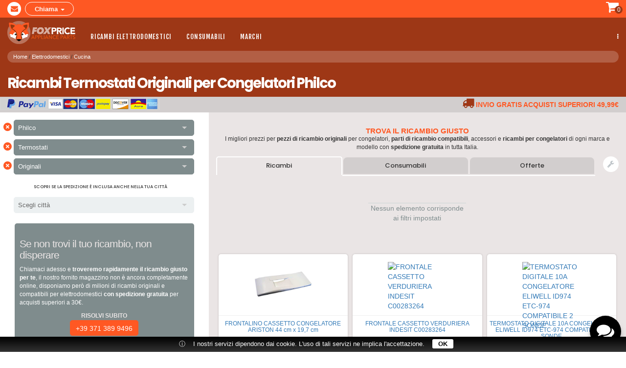

--- FILE ---
content_type: text/html; charset=UTF-8
request_url: https://foxprice.parts/icatalog/Congelatori/Philco/Termostati/Originali/f000/typology.html
body_size: 8895
content:
<!DOCTYPE html>
<html dir="ltr" lang="it">
<head>
<meta charset="utf-8">
<meta name="robots" content="index, follow">
<meta name="viewport" content="width=device-width, initial-scale=1">
<meta name="generator" content="IPORT Copyright (C) 2001-2017 NWBOX S.a.s.">
<script>
(function(w){var e={},f='readyState',g='currentScript',c=w.document,i=/inte|comp/,l='EventListener',h='add'+l,q='remove'+l,m=0,
n=function(b,a){if(!m&&i.test(c[f])&&(m=1))for(a in e)o(a)},r=function(b){var a=b.target,d=a.src;if(e[d]&&i.test(c[f])){o(d)}},
p=function(b,a){var d=g in c?c[g]:c.getElementById(g);if(d&&d.src||a){a||(a=d.src);e[a]||(e[a]=[]);e[a].push({y:b})}},x='load',
o=function(b,a){for(var s=0,d=e[b].length;d>s;++s)setTimeout(e[b][s].y,1);delete e[b]};if(i.test(c[f]))n({type:p,status:c[f]});
else{c[h]('DOMContentLoaded',j,1);w[h](x,j,0)}c[h](x,r,1);function j(b){n(b);this[q](b.type,j)}w.navigator.ready=p})(this);
</script>
<meta name="viewport" content="width=device-width initial-scale=1"><title>Ricambi  Termostati Originali per Congelatori Philco, vendita online pezzi e parti di ricambio  | FoxPrice</title>
<link type="image/png" rel="icon" href="/favicon.png">
<link type="image/png" rel="shortcut icon" href="/favicon.png">
<style type="text/css">html,body{margin:0;padding:0}.container,.container-fluid{margin-right:auto;margin-left:auto;padding-right:8px;padding-left:8px}html,body,body*{-webkit-box-sizing:border-box;-moz-box-sizing:border-box;box-sizing:border-box}@media(min-width:768px){.container{width:752px}}@media(min-width:1024px){.container{width:1008px}}@media(min-width:1280px){.container{width:1264px}}.row{margin-right:0;margin-left:0}.col-lg-1,.col-lg-10,.col-lg-11,.col-lg-12,.col-lg-2,.col-lg-3,.col-lg-4,.col-lg-5,.col-lg-6,.col-lg-7,.col-lg-8,.col-lg-9,.col-md-1,.col-md-10,.col-md-11,.col-md-12,.col-md-2,.col-md-3,.col-md-4,.col-md-5,.col-md-6,.col-md-7,.col-md-8,.col-md-9,.col-sm-1,.col-sm-10,.col-sm-11,.col-sm-12,.col-sm-2,.col-sm-3,.col-sm-4,.col-sm-5,.col-sm-6,.col-sm-7,.col-sm-8,.col-sm-9,.col-xs-1,.col-xs-10,.col-xs-11,.col-xs-12,.col-xs-2,.col-xs-3,.col-xs-4,.col-xs-5,.col-xs-6,.col-xs-7,.col-xs-8,.col-xs-9{position:relative;min-height:1px;padding-right:8px;padding-left:8px}.col-xs-1,.col-xs-10,.col-xs-11,.col-xs-12,.col-xs-2,.col-xs-3,.col-xs-4,.col-xs-5,.col-xs-6,.col-xs-7,.col-xs-8,.col-xs-9{float:left}.col-xs-12{width:100%}.col-xs-11{width:91.66%}.col-xs-10{width:83.33%}.col-xs-9{width:75%}.col-xs-8{width:66.66%}.col-xs-7{width:58.33%}.col-xs-6{width:50%}.col-xs-5{width:41.66%}.col-xs-4{width:33.33%}.col-xs-3{width:25%}.col-xs-2{width:16.66%}.col-xs-1{width:8.33%}@media(min-width:768px){.col-sm-1,.col-sm-10,.col-sm-11,.col-sm-12,.col-sm-2,.col-sm-3,.col-sm-4,.col-sm-5,.col-sm-6,.col-sm-7,.col-sm-8,.col-sm-9{float:left}.col-sm-12{width:100%}.col-sm-11{width:91.66%}.col-sm-10{width:83.33%}.col-sm-9{width:75%}.col-sm-8{width:66.66%}.col-sm-7{width:58.33%}.col-sm-6{width:50%}.col-sm-5{width:41.66%}.col-sm-4{width:33.33%}.col-sm-3{width:25%}.col-sm-2{width:16.66%}.col-sm-1{width:8.33%}}@media(min-width:992px){.col-md-1,.col-md-10,.col-md-11,.col-md-12,.col-md-2,.col-md-3,.col-md-4,.col-md-5,.col-md-6,.col-md-7,.col-md-8,.col-md-9{float:left}.col-md-12{width:100%}.col-md-11{width:91.66%}.col-md-10{width:83.33%}.col-md-9{width:75%}.col-md-8{width:66.66%}.col-md-7{width:58.33%}.col-md-6{width:50%}.col-md-5{width:41.66%}.col-md-4{width:33.33%}.col-md-3{width:25%}.col-md-2{width:16.66%}.col-md-1{width:8.33%}}@media(min-width:1200px){.col-lg-1,.col-lg-10,.col-lg-11,.col-lg-12,.col-lg-2,.col-lg-3,.col-lg-4,.col-lg-5,.col-lg-6,.col-lg-7,.col-lg-8,.col-lg-9{float:left}.col-lg-12{width:100%}.col-lg-11{width:91.66%}.col-lg-10{width:83.33%}.col-lg-9{width:75%}.col-lg-8{width:66.66%}.col-lg-7{width:58.33%}.col-lg-6{width:50%}.col-lg-5{width:41.66%}.col-lg-4{width:33.33%}.col-lg-3{width:25%}.col-lg-2{width:16.66%}.col-lg-1{width:8.33%}}</style>
<link type="text/css" rel="stylesheet" href="/style/typology.css">
<link type="text/css" rel="stylesheet" href="https://fonts.googleapis.com/css?family=Poppins:400,300,500,600,700&display=swap">
<link type="text/css" rel="stylesheet" href="https://fonts.googleapis.com/css?family=Fjalla+One&display=swap">
<link type="text/css" rel="stylesheet" href="/scripts/library/lib.css">
<script type="text/javascript" async="" src="/sitedata.js"></script>
<script type="text/javascript" async="" src="/site/typology.js"></script>
<script type="text/javascript" async="" src="/page/typology.js"></script>
<script type="text/javascript" async="" src="/scripts/library/lib.js"></script>
<script type="text/javascript" async="" src="/scripts/iport-guest-20170423034727.js"></script>
</head>

<body><div id="div179" class="main">
<div id="div184" class="row0">
<div class="container-fluid">
	<div class="row">
		<div class="col-xs-10 col-sm-6">
			<div class="text-left">
				<div class="topicons">
					<a class="topicon" href="mailto:foxprice2016@gmail.com" title="Inviaci una mail"><i class="fa fa-envelope"></i></a> <a class="topicon1" data-toggle="collapse" href="#collapseExample">Chiama <span class="caret"></span></a>
				</div>
			</div>
		</div>

		<div class="col-xs-2 col-sm-6">
			<div class="text-right">
				<a data-placement="bottom" data-toggle="tooltip" href="/scmanage.html"><i class="fa fa-shopping-cart fa-2x"></i></a>

				<div class="cart-counter" id="cart-counter">
					<span class="cart-lines">0</span>
				</div>
			</div>
		</div>
	</div>
</div>

<div class="collapse" id="collapseExample">
	<div class="text-center">
		<a class="numtel" href="tel:+39087243556" title="Telefono"><i class="fa fa-phone"></i> +39 087 243 556</a> <b>Orari:</b> Luned&igrave; - Venerd&igrave; 9:00 - 12:00 Sabato chiuso
	</div>
</div>
</div>
<div id="div180" class="navigator"><div id="div190">
<nav class="navbar navbar-default yamm">
	<div class="navbar-header">
		<button class="navbar-toggle" data-target="#navbar-collapse-1" data-toggle="collapse" type="button">
			<span class="sr-only">Toggle navigation</span> <span class="icon-bar"></span> <span class="icon-bar"></span> <span class="icon-bar"></span>
		</button>
	</div>
	<a class="navbar-brand" href="/"><img alt="FoxPrice" height="47" src="/logo.png" width="140"></a>

	<div class="collapse navbar-collapse" id="navbar-collapse-1">
		<ul class="nav navbar-nav navbar-left">
			<li class="dropdown">
<a class="dropdown-toggle" data-toggle="dropdown" href="#">Ricambi Elettrodomestici </a>

				<ul class="dropdown-menu">
					<li>
						<div class="yamm-content">
							<div class="row">
								<div class="col-sm-6">
									<div class="menublock">
										<h3>Ricambi Grandi elettrodomestici</h3>

										<ul>
											<li class="col-xs-6"><a href="/icatalog/Asciugatrici/8000/typology.html">Asciugatrici</a></li>
											<li class="col-xs-6"><a href="/icatalog/Lavasciuga/8000/typology.html">Lavasciuga</a></li>
											<li class="col-xs-6"><a href="/icatalog/Lavatrici/8000/typology.html">Lavatrici</a></li>
											<li class="col-xs-6"><a href="/icatalog/Lavastoviglie/8000/typology.html">Lavastoviglie</a></li>
											<li class="col-xs-6"><a href="/icatalog/Frigoriferi/8000/typology.html">Frigoriferi</a></li>
											<li class="col-xs-6"><a href="/icatalog/Congelatori/8000/typology.html">Congelatori</a></li>
											<li class="col-xs-6"><a href="/icatalog/Forni/8000/typology.html">Forni</a></li>
											<li class="col-xs-6"><a href="/icatalog/Microonde/8000/typology.html">Microonde</a></li>
											<li class="col-xs-6"><a href="/icatalog/Piani%20cottura/8000/typology.html">Piani cottura</a></li>
											<li class="col-xs-6"><a href="/icatalog/Cappe/8000/typology.html">Cappe</a></li>
											<li class="col-xs-6"><a href="/icatalog/Cucine%20a%20gas/8000/typology.html">Cucine a Gas</a></li>
											<li class="col-xs-6"><a href="/icatalog/Climatizzatori%20fissi/8000/typology.html">Climatizzatori fissi</a></li>
											<li class="col-xs-6"><a href="/icatalog/Climatizzatori%20portatili/8000/typology.html">Climatizzatori portatili</a></li>
											<li class="col-xs-6"><a href="/icatalog/Stufe%20a%20gas/8000/typology.html">Stufe a gas</a></li>
										</ul>

										<p class="minilink"><strong>I pi&ugrave; richiesti :</strong> <a class="aminilink" href="/icatalog/871/product.html" style="color:#000!important;font-family: 'Poppins', sans-serif!important;font-size:10px!important;">Rotelle cestello lavastoviglie Rex</a> , <a class="aminilink" href="/icatalog/1120/product.html" style="color:#000!important;font-family: 'Poppins', sans-serif!important;font-size:10px!important;">Motore cappa aspirante</a> , <a class="aminilink" href="/icatalog/1759/product.html" style="color:#000!important;font-family: 'Poppins', sans-serif!important;font-size:10px!important;">Guarnizioni forno Ariston</a></p>
									</div>
								</div>

								<div class="col-sm-6">
									<div>
										<h3>Ricambi Piccoli elettrodomestici</h3>

										<div class="row">
											<div class="col-md-6">
												<div class="menublock1">
													<h4><a href="/icatalog/20010/category.html" title="Ricambi elettrodomestici cucina">Cucina</a></h4>
												</div>
											</div>

											<div class="col-md-6">
												<div class="menublock1">
													<h4><a href="/icatalog/20011/category.html" title="Ricambi elettrodomestici lavanderia">Lavanderia</a></h4>
												</div>
											</div>

											<div class="col-md-6">
												<div class="menublock1">
													<h4><a href="/icatalog/20012/category.html" title="Ricambi elettrodomestici Pulizia">Pulizia</a></h4>
												</div>
											</div>

											<div class="col-md-6">
												<div class="menublock1">
													<h4><a href="/icatalog/20013/category.html" title="Ricambi elettrodomestici clima">Clima</a></h4>
												</div>
											</div>

											<div class="col-md-6">
												<div class="menublock1">
													<h4><a href="/icatalog/20014/category.html" title="Ricambi elettrodomestici bellezza">Bellezza</a></h4>
												</div>
											</div>

											<div class="col-md-6">
												<div class="menublock1">
													<h4><a href="/icatalog/20015/category.html" title="Ricambi elettrodomestici cucina">Salute</a></h4>
												</div>
											</div>

											<p class="minilink"><strong>I pi&ugrave; richiesti :</strong> Caldaie macchine caff&egrave; Saeco, <a class="aminilink" href="/icatalog/1029/product.html" style="color:#000!important;font-family: 'Poppins', sans-serif!important;font-size:10px!important;">Spazzole aspirapolvere</a> , Ricariche Gasatori Sodastream</p>
										</div>
									</div>
								</div>
							</div>
						</div>
					</li>
				</ul>
			</li>
			<li class="dropdown">
<a class="dropdown-toggle" data-toggle="dropdown" href="#">Consumabili</a>
				<ul class="dropdown-menu">
					<li>
						<div class="yamm-content">
							<div class="row">
								<div class="col-xs-6 col-sm-4">
									<div class="menublock">
										<h4>Sacchetti Aspirapolveri</h4>

										<ul>
											<li><a href="/icatalog/Scope%20elettriche/Vorwerk%20Folletto/Sacchetti/e000/typology1.html" title="Vendita sacchetti Folletto">Sacchetti Folletto</a></li>
											<li><a href="/icatalog/Aspirapolveri%20a%20carrello/Hoover/Sacchetti/e000/typology1.html" title="Vendita sacchetti Hoover">Sacchetti Hoover</a></li>
											<li><a href="/icatalog/Aspirapolveri%20a%20carrello/Miele/Sacchetti/e000/typology1.html" title="Vendita sacchetti Miele">Sacchetti Miele</a></li>
										</ul>
									</div>
								</div>

								<div class="col-xs-6 col-sm-4">
									<div class="menublock">
										<h4>Capsule Caff&egrave;</h4>

										<ul>
											<li><a href="/icatalog/Macchine%20da%20caff%C3%A8%20a%20capsule%20e%20cialde/Nespresso/Capsule%20caff%C3%A8/e000/typology1.html" title="Vendita Capsule Nespresso">Capsule Nespresso</a></li>
											<li><a href="/icatalog/Macchine%20da%20caff%C3%A8%20a%20capsule%20e%20cialde/Lavazza/Capsule%20caff%C3%A8/e000/typology1.html" title="Vendita Capsule Lavazza">Capsule Lavazza</a></li>
											<li><a href="/icatalog/Macchine%20da%20caff%C3%A8%20a%20capsule%20e%20cialde/De%20Longhi/Capsule%20caff%C3%A8/e000/typology1.html" title="Vendita Capsule De Longhi">Capsule De Longhi</a></li>
										</ul>
									</div>
								</div>

								<div class="col-xs-6 col-sm-4">
									<div class="menublock">
										<h4>Filtri Acqua</h4>

										<ul>
											<li><a href="/icatalog/Caraffe%20filtranti/Filtri/a000/typology1.html" title="Vendita Filtri Caraffe">Filtri Caraffe</a></li>
											<li><a href="/icatalog/Frigoriferi/Filtri/a000/typology.html" title="Vendita Filtri Frigorifero">Filtri Frigorifero</a></li>
											<li><a href="/icatalog/Macchine%20da%20caff%C3%A8%20espresso/8000/typology.html" title="Vendita Filtri Macchine caff&egrave;">Filtri Macchine Caff&egrave; espresso</a></li>
										</ul>
									</div>
								</div>

								<div class="col-xs-6 col-sm-4">
									<div class="menublock">
										<h4>Detersivi</h4>

										<ul>
											<li><a href="/icatalog/Lavatrici/8000/typology1.html">Detersivi Lavatrice</a></li>
											<li><a href="/icatalog/Lavapavimenti/8000/typology1.html">Detersivi Pavimenti</a></li>
										</ul>
									</div>
								</div>

								<div class="col-xs-6 col-sm-4">
									<div class="menublock">
										<h4>Detergenti</h4>

										<ul>
											<li>Detergenti Ecologici</li>
											<li>Detergenti Viso</li>
										</ul>
									</div>
								</div>

								<div class="col-xs-6 col-sm-4">
									<div class="menublock">
										<h4>Decalcificanti</h4>

										<ul>
											<li>Decalcificanti per macchina da caff&egrave;</li>
											<li>Decalcificanti De Longhi</li>
										</ul>
									</div>
								</div>
							</div>
						</div>
					</li>
				</ul>
			</li>
			<li class="dropdown">
<a class="dropdown-toggle" data-toggle="dropdown" href="#">Marchi</a>
				<ul class="dropdown-menu">
					<li>
						<div class="yamm-content">
							<div class="row">
								<div class="col-sm-12">
									<div class="menublock2">
										<ul>
											<li><a href="/icatalog/40009/marca.html">AEG</a></li>
											<li><a href="/icatalog/40085/marca.html">Bosch</a></li>
											<li><a href="/icatalog/40088/marca.html">Braun</a></li>
											<li><a href="/icatalog/40141/marca.html">De Longhi</a></li>
											<li><a href="/icatalog/40169/marca.html">Electrolux</a></li>
											<li><a href="/icatalog/40276/marca.html">Hoover</a></li>
											<li><a href="/icatalog/40277/marca.html">Hotpoint Ariston</a></li>
											<li><a href="/icatalog/40293/marca.html">Indesit</a></li>
											<li><a href="/icatalog/40470/marca.html">Rex</a></li>
											<li><a href="/icatalog/40389/marca.html">Miele</a></li>
											<li><a href="/icatalog/40495/marca.html">Samsung</a></li>
											<li><a href="/icatalog/40618/marca.html">Whirlpool</a></li>
											<li><a href="/icatalog/40608/marca.html">Vorwerk Folletto</a></li>
											<li><a href="/icatalog/40627/marca.html">Zoppas</a></li>
											<li class="allmenu"><a href="/icatalog/45000/marchi.html">Vedi tutti</a></li>
										</ul>
									</div>
								</div>
							</div>
						</div>
					</li>
				</ul>
			</li>
		</ul>

		<ul class="nav navbar-nav navbar-right">
			<li class="dropdown">
<a class="dropdown-toggle" data-toggle="dropdown" href="#"><span class="hidden-xs"><i class="fa fa-ellipsis-v"></i></span> <span class="visible-xs"><i class="fa fa-ellipsis-v"></i> Informazioni</span></a>

				<ul class="dropdown-menu">
					<li><a href="/privacy.html">Condizioni di vendita</a></li>
					<li><a href="/eu_ccl.html">Cookie</a></li>
				</ul>
			</li>
			<!-- /.navbar-collapse -->
		</ul>
	</div>
</nav>
</div></div>
<div id="div204" class="rowpath"><div id="div205" class="container-fluid"><div id="div206" class="row"><div id="div207" class="col-sm-12"><div id="div222" class="path">
<ul>
<li><a href="/index.html" title="">Home</a></li>
<li><a href="/icatalog/20000/category.html" title="Elettrodomestici">Elettrodomestici</a></li>
<li><a href="/icatalog/20010/category.html" title="Cucina">Cucina</a></li>
</ul>
</div></div></div></div></div>
<div id="div223" class="rowtitle"><div id="div224" class="container-fluid"><div id="div225" class="row">
<div id="div226" class="col-sm-12"><div id="div227" class="ptitle">
<h2>Ricambi  Termostati Originali per Congelatori Philco</h2>
</div></div>
<div id="div374" class="col-sm-6"><div id="div375" class="freeship">
<div class="text-left hidden-xs">
	<img alt="pagamenti sicuri con PayPal" height="24" src="/paybar.png">
</div>

<div class="text-center visible-xs">
	<img alt="pagamenti sicuri con PayPal" height="24" src="/paybar.png">
</div>
</div></div>
<div id="div376" class="col-sm-6"><div id="div377" class="freeship1">
<div class="text-right hidden-xs">
	<i class="fa fa-truck"></i> <b style="padding-right:15px;">Invio gratis acquisti superiori 49,99&euro; </b>
</div>

<div class="text-center visible-xs">
	<i class="fa fa-truck"></i> <b>Invio gratis acquisti superiori 49,99&euro;</b>
</div>
</div></div>
</div></div></div>
<div id="div198" class="row4"><div id="div209" class="container-fluid"><div id="div210" class="row">
<div id="div212" class="col-md-4">
<div id="div335" class="catdescr">

</div>
<div id="div291" class="catside">
<div class="nwlist">
<a href="/icatalog/Congelatori/Termostati/Originali/b000/typology.html" data-value="Marca"><b>&times;</b></a>
<dl id="marca" class="nwdlist">
	<dt class="active">
		<span data-value="Marca">Philco<i class="nwarrow"></i></span>
	</dt>
	<dd>
		<ul>
			<li><a href="/icatalog/Congelatori/Aeg/Termostati/Originali/f000/typology.html" data-value="40009">Aeg</a></li>
			<li><a href="/icatalog/Congelatori/Ariston/Termostati/Originali/f000/typology.html" data-value="40041">Ariston</a></li>
			<li><a href="/icatalog/Congelatori/Beko/Termostati/Originali/f000/typology.html" data-value="40063">Beko</a></li>
			<li><a href="/icatalog/Congelatori/Bompani/Termostati/Originali/f000/typology.html" data-value="40084">Bompani</a></li>
			<li><a href="/icatalog/Congelatori/Bosch/Termostati/Originali/f000/typology.html" data-value="40085">Bosch</a></li>
			<li><a href="/icatalog/Congelatori/Candy/Termostati/Originali/f000/typology.html" data-value="40098">Candy</a></li>
			<li><a href="/icatalog/Congelatori/Castor/Termostati/Originali/f000/typology.html" data-value="40105">Castor</a></li>
			<li><a href="/icatalog/Congelatori/De%20Longhi/Termostati/Originali/f000/typology.html" data-value="40141">De Longhi</a></li>
			<li><a href="/icatalog/Congelatori/Dixell/Termostati/Originali/f000/typology.html" data-value="40144">Dixell</a></li>
			<li><a href="/icatalog/Congelatori/Electrolux/Termostati/Originali/f000/typology.html" data-value="40169">Electrolux</a></li>
			<li><a href="/icatalog/Congelatori/Hoover/Termostati/Originali/f000/typology.html" data-value="40276">Hoover</a></li>
			<li><a href="/icatalog/Congelatori/Iberna/Termostati/Originali/f000/typology.html" data-value="40282">Iberna</a></li>
			<li><a href="/icatalog/Congelatori/Ignis/Termostati/Originali/f000/typology.html" data-value="40284">Ignis</a></li>
			<li><a href="/icatalog/Congelatori/Indesit/Termostati/Originali/f000/typology.html" data-value="40293">Indesit</a></li>
			<li><a href="/icatalog/Congelatori/LG/Termostati/Originali/f000/typology.html" data-value="40350">LG</a></li>
			<li><a href="/icatalog/Congelatori/Liebherr/Termostati/Originali/f000/typology.html" data-value="40352">Liebherr</a></li>
			<li><a href="/icatalog/Congelatori/Ocean/Termostati/Originali/f000/typology.html" data-value="40409">Ocean</a></li>
			<li><a href="/icatalog/Congelatori/Philco/Termostati/Originali/f000/typology.html" data-value="40441">Philco</a></li>
			<li><a href="/icatalog/Congelatori/Philips/Termostati/Originali/f000/typology.html" data-value="40442">Philips</a></li>
			<li><a href="/icatalog/Congelatori/Rex/Termostati/Originali/f000/typology.html" data-value="40470">Rex</a></li>
			<li><a href="/icatalog/Congelatori/Samsung/Termostati/Originali/f000/typology.html" data-value="40495">Samsung</a></li>
			<li><a href="/icatalog/Congelatori/Sekom/Termostati/Originali/f000/typology.html" data-value="40505">Sekom</a></li>
			<li><a href="/icatalog/Congelatori/Siltal/Termostati/Originali/f000/typology.html" data-value="40516">Siltal</a></li>
			<li><a href="/icatalog/Congelatori/Smeg/Termostati/Originali/f000/typology.html" data-value="40524">Smeg</a></li>
			<li><a href="/icatalog/Congelatori/Universale/Termostati/Originali/f000/typology.html" data-value="40589">Universale</a></li>
			<li><a href="/icatalog/Congelatori/Whirlpool/Termostati/Originali/f000/typology.html" data-value="40618">Whirlpool</a></li>
			<li><a href="/icatalog/Congelatori/Zerowatt/Termostati/Originali/f000/typology.html" data-value="40625">Zerowatt</a></li>
			<li><a href="/icatalog/Congelatori/Zoppas/Termostati/Originali/f000/typology.html" data-value="40627">Zoppas</a></li>
		</ul>
	</dd>
</dl>
<a href="/icatalog/Congelatori/Philco/Originali/d000/typology.html" data-value="Tipologia"><b>&times;</b></a>
<dl id="tipologia" class="nwdlist">
	<dt class="active">
		<span data-value="Tipologia">Termostati<i class="nwarrow"></i></span>
	</dt>
	<dd>
		<ul>
			<li><a href="/icatalog/Congelatori/Philco/Cassetti/Originali/f000/typology.html" data-value="60035">Cassetti</a></li>
			<li><a href="/icatalog/Congelatori/Philco/Cerniere/Originali/f000/typology.html" data-value="60039">Cerniere</a></li>
			<li><a href="/icatalog/Congelatori/Philco/Cesti/Originali/f000/typology.html" data-value="60042">Cesti</a></li>
			<li><a href="/icatalog/Congelatori/Philco/Compressori/Originali/f000/typology.html" data-value="60051">Compressori</a></li>
			<li><a href="/icatalog/Congelatori/Philco/Evaporatori/Originali/f000/typology.html" data-value="60075">Evaporatori</a></li>
			<li><a href="/icatalog/Congelatori/Philco/Filtri/Originali/f000/typology.html" data-value="60080">Filtri</a></li>
			<li><a href="/icatalog/Congelatori/Philco/Gas%20refrigeranti/Originali/f000/typology.html" data-value="60095">Gas refrigeranti</a></li>
			<li><a href="/icatalog/Congelatori/Philco/Guarnizioni%20porta/Originali/f000/typology.html" data-value="60111">Guarnizioni porta</a></li>
			<li><a href="/icatalog/Congelatori/Philco/Lampadine/Originali/f000/typology.html" data-value="60119">Lampadine</a></li>
			<li><a href="/icatalog/Congelatori/Philco/Leghe%20saldanti/Originali/f000/typology.html" data-value="60123">Leghe saldanti</a></li>
			<li><a href="/icatalog/Congelatori/Philco/Maniglie/Originali/f000/typology.html" data-value="60131">Maniglie</a></li>
			<li><a href="/icatalog/Congelatori/Philco/Mensole/Originali/f000/typology.html" data-value="60140">Mensole</a></li>
			<li><a href="/icatalog/Congelatori/Philco/Motoventilatori/Originali/f000/typology.html" data-value="60150">Motoventilatori</a></li>
			<li><a href="/icatalog/Congelatori/Philco/Portabottiglie/Originali/f000/typology.html" data-value="60173">Portabottiglie</a></li>
			<li><a href="/icatalog/Congelatori/Philco/Raschietti/Originali/f000/typology.html" data-value="60190">Raschietti</a></li>
			<li><a href="/icatalog/Congelatori/Philco/Storage%20box/Originali/f000/typology.html" data-value="60227">Storage box</a></li>
			<li><a href="/icatalog/Congelatori/Philco/Termometri/Originali/f000/typology.html" data-value="60241">Termometri</a></li>
			<li><a href="/icatalog/Congelatori/Philco/Termostati/Originali/f000/typology.html" data-value="60242">Termostati</a></li>
			<li><a href="/icatalog/Congelatori/Philco/Vaschette%20ghiaccio/Originali/f000/typology.html" data-value="60261">Vaschette ghiaccio</a></li>
		</ul>
	</dd>
</dl>
<a href="/icatalog/Congelatori/Philco/Termostati/e000/typology.html" data-value="Tipo"><b>&times;</b></a>
<dl id="tipo" class="nwdlist">
	<dt class="active">
		<span data-value="Tipo">Originali<i class="nwarrow"></i></span>
	</dt>
	<dd>
		<ul>
			<li><a href="/icatalog/Congelatori/Philco/Termostati/Compatibili/f000/typology.html" data-value="2">Compatibili</a></li>
			<li><a href="/icatalog/Congelatori/Philco/Termostati/Originali/f000/typology.html" data-value="1">Originali</a></li>
		</ul>
	</dd>
</dl>
<div>Scopri se la spedizione &egrave; inclusa anche nella tua citt&agrave;</div>
<span>&nbsp;</span>
<dl id="citt&agrave;" class="nwdlist">
	<dt>
		<span data-value="Citt&agrave;">Scegli citt&agrave;<i class="nwarrow"></i></span>
	</dt>
	<dd>
		<ul>
			<li><a href="/icatalog/Congelatori/Philco/Termostati/Originali/Agrigento/f800/typology.html" data-value="1579">Agrigento</a></li>
			<li><a href="/icatalog/Congelatori/Philco/Termostati/Originali/Alessandria/f800/typology.html" data-value="1558">Alessandria</a></li>
			<li><a href="/icatalog/Congelatori/Philco/Termostati/Originali/Ancona/f800/typology.html" data-value="1551">Ancona</a></li>
			<li><a href="/icatalog/Congelatori/Philco/Termostati/Originali/Aosta/f800/typology.html" data-value="1602">Aosta</a></li>
			<li><a href="/icatalog/Congelatori/Philco/Termostati/Originali/Arezzo/f800/typology.html" data-value="1588">Arezzo</a></li>
			<li><a href="/icatalog/Congelatori/Philco/Termostati/Originali/Ascoli%20Piceno/f800/typology.html" data-value="1552">Ascoli Piceno</a></li>
			<li><a href="/icatalog/Congelatori/Philco/Termostati/Originali/Asti/f800/typology.html" data-value="1559">Asti</a></li>
			<li><a href="/icatalog/Congelatori/Philco/Termostati/Originali/Avellino/f800/typology.html" data-value="1511">Avellino</a></li>
			<li><a href="/icatalog/Congelatori/Philco/Termostati/Originali/Bari/f800/typology.html" data-value="1566">Bari</a></li>
			<li><a href="/icatalog/Congelatori/Philco/Termostati/Originali/Barletta/f800/typology.html" data-value="1568">Barletta</a></li>
			<li><a href="/icatalog/Congelatori/Philco/Termostati/Originali/Belluno/f800/typology.html" data-value="1603">Belluno</a></li>
			<li><a href="/icatalog/Congelatori/Philco/Termostati/Originali/Benevento/f800/typology.html" data-value="1512">Benevento</a></li>
			<li><a href="/icatalog/Congelatori/Philco/Termostati/Originali/Bergamo/f800/typology.html" data-value="1539">Bergamo</a></li>
			<li><a href="/icatalog/Congelatori/Philco/Termostati/Originali/Biella/f800/typology.html" data-value="1560">Biella</a></li>
			<li><a href="/icatalog/Congelatori/Philco/Termostati/Originali/Bologna/f800/typology.html" data-value="1516">Bologna</a></li>
			<li><a href="/icatalog/Congelatori/Philco/Termostati/Originali/Bolzano/f800/typology.html" data-value="1598">Bolzano</a></li>
			<li><a href="/icatalog/Congelatori/Philco/Termostati/Originali/Brescia/f800/typology.html" data-value="1540">Brescia</a></li>
			<li><a href="/icatalog/Congelatori/Philco/Termostati/Originali/Brindisi/f800/typology.html" data-value="1567">Brindisi</a></li>
			<li><a href="/icatalog/Congelatori/Philco/Termostati/Originali/Cagliari/f800/typology.html" data-value="1573">Cagliari</a></li>
			<li><a href="/icatalog/Congelatori/Philco/Termostati/Originali/Caltanissetta/f800/typology.html" data-value="1580">Caltanissetta</a></li>
			<li><a href="/icatalog/Congelatori/Philco/Termostati/Originali/Campobasso/f800/typology.html" data-value="1556">Campobasso</a></li>
			<li><a href="/icatalog/Congelatori/Philco/Termostati/Originali/Carbonia%20Iglesias/f800/typology.html" data-value="1574">Carbonia Iglesias</a></li>
			<li><a href="/icatalog/Congelatori/Philco/Termostati/Originali/Caserta/f800/typology.html" data-value="1513">Caserta</a></li>
			<li><a href="/icatalog/Congelatori/Philco/Termostati/Originali/Catania/f800/typology.html" data-value="1581">Catania</a></li>
			<li><a href="/icatalog/Congelatori/Philco/Termostati/Originali/Catanzaro/f800/typology.html" data-value="1507">Catanzaro</a></li>
			<li><a href="/icatalog/Congelatori/Philco/Termostati/Originali/Cesena/f800/typology.html" data-value="1517">Cesena</a></li>
			<li><a href="/icatalog/Congelatori/Philco/Termostati/Originali/Chieti/f800/typology.html" data-value="1501">Chieti</a></li>
			<li><a href="/icatalog/Congelatori/Philco/Termostati/Originali/Como/f800/typology.html" data-value="1541">Como</a></li>
			<li><a href="/icatalog/Congelatori/Philco/Termostati/Originali/Cosenza/f800/typology.html" data-value="1506">Cosenza</a></li>
			<li><a href="/icatalog/Congelatori/Philco/Termostati/Originali/Cremona/f800/typology.html" data-value="1542">Cremona</a></li>
			<li><a href="/icatalog/Congelatori/Philco/Termostati/Originali/Crotone/f800/typology.html" data-value="1508">Crotone</a></li>
			<li><a href="/icatalog/Congelatori/Philco/Termostati/Originali/Cuneo/f800/typology.html" data-value="1561">Cuneo</a></li>
			<li><a href="/icatalog/Congelatori/Philco/Termostati/Originali/Enna/f800/typology.html" data-value="1582">Enna</a></li>
			<li><a href="/icatalog/Congelatori/Philco/Termostati/Originali/Fermo/f800/typology.html" data-value="1553">Fermo</a></li>
			<li><a href="/icatalog/Congelatori/Philco/Termostati/Originali/Ferrara/f800/typology.html" data-value="1519">Ferrara</a></li>
			<li><a href="/icatalog/Congelatori/Philco/Termostati/Originali/Firenze/f800/typology.html" data-value="1589">Firenze</a></li>
			<li><a href="/icatalog/Congelatori/Philco/Termostati/Originali/Foggia/f800/typology.html" data-value="1570">Foggia</a></li>
			<li><a href="/icatalog/Congelatori/Philco/Termostati/Originali/Forl%C3%AC/f800/typology.html" data-value="1518">Forl&igrave;</a></li>
			<li><a href="/icatalog/Congelatori/Philco/Termostati/Originali/Frosinone/f800/typology.html" data-value="1530">Frosinone</a></li>
			<li><a href="/icatalog/Congelatori/Philco/Termostati/Originali/Genova/f800/typology.html" data-value="1535">Genova</a></li>
			<li><a href="/icatalog/Congelatori/Philco/Termostati/Originali/Gorizia/f800/typology.html" data-value="1526">Gorizia</a></li>
			<li><a href="/icatalog/Congelatori/Philco/Termostati/Originali/Grosseto/f800/typology.html" data-value="1590">Grosseto</a></li>
			<li><a href="/icatalog/Congelatori/Philco/Termostati/Originali/Imperia/f800/typology.html" data-value="1536">Imperia</a></li>
			<li><a href="/icatalog/Congelatori/Philco/Termostati/Originali/Isernia/f800/typology.html" data-value="1557">Isernia</a></li>
			<li><a href="/icatalog/Congelatori/Philco/Termostati/Originali/L'Aquila/f800/typology.html" data-value="1500">L'Aquila</a></li>
			<li><a href="/icatalog/Congelatori/Philco/Termostati/Originali/La%20Spezia/f800/typology.html" data-value="1537">La Spezia</a></li>
			<li><a href="/icatalog/Congelatori/Philco/Termostati/Originali/Latina/f800/typology.html" data-value="1531">Latina</a></li>
			<li><a href="/icatalog/Congelatori/Philco/Termostati/Originali/Lecce/f800/typology.html" data-value="1571">Lecce</a></li>
			<li><a href="/icatalog/Congelatori/Philco/Termostati/Originali/Lecco/f800/typology.html" data-value="1543">Lecco</a></li>
			<li><a href="/icatalog/Congelatori/Philco/Termostati/Originali/Livorno/f800/typology.html" data-value="1591">Livorno</a></li>
			<li><a href="/icatalog/Congelatori/Philco/Termostati/Originali/Lodi/f800/typology.html" data-value="1544">Lodi</a></li>
			<li><a href="/icatalog/Congelatori/Philco/Termostati/Originali/Lucca/f800/typology.html" data-value="1592">Lucca</a></li>
			<li><a href="/icatalog/Congelatori/Philco/Termostati/Originali/Macerata/f800/typology.html" data-value="1554">Macerata</a></li>
			<li><a href="/icatalog/Congelatori/Philco/Termostati/Originali/Mantova/f800/typology.html" data-value="1547">Mantova</a></li>
			<li><a href="/icatalog/Congelatori/Philco/Termostati/Originali/Massa%20Carrara/f800/typology.html" data-value="1593">Massa Carrara</a></li>
			<li><a href="/icatalog/Congelatori/Philco/Termostati/Originali/Matera/f800/typology.html" data-value="1504">Matera</a></li>
			<li><a href="/icatalog/Congelatori/Philco/Termostati/Originali/Messina/f800/typology.html" data-value="1583">Messina</a></li>
			<li><a href="/icatalog/Congelatori/Philco/Termostati/Originali/Milano/f800/typology.html" data-value="1546">Milano</a></li>
			<li><a href="/icatalog/Congelatori/Philco/Termostati/Originali/Modena/f800/typology.html" data-value="1520">Modena</a></li>
			<li><a href="/icatalog/Congelatori/Philco/Termostati/Originali/Monza%20e%20Brianza/f800/typology.html" data-value="1545">Monza e Brianza</a></li>
			<li><a href="/icatalog/Congelatori/Philco/Termostati/Originali/Napoli/f800/typology.html" data-value="1514">Napoli</a></li>
			<li><a href="/icatalog/Congelatori/Philco/Termostati/Originali/Novara/f800/typology.html" data-value="1562">Novara</a></li>
			<li><a href="/icatalog/Congelatori/Philco/Termostati/Originali/Nuoro/f800/typology.html" data-value="1575">Nuoro</a></li>
			<li><a href="/icatalog/Congelatori/Philco/Termostati/Originali/Olbia%20Tempio/f800/typology.html" data-value="1577">Olbia Tempio</a></li>
			<li><a href="/icatalog/Congelatori/Philco/Termostati/Originali/Oristano/f800/typology.html" data-value="1576">Oristano</a></li>
			<li><a href="/icatalog/Congelatori/Philco/Termostati/Originali/Padova/f800/typology.html" data-value="1604">Padova</a></li>
			<li><a href="/icatalog/Congelatori/Philco/Termostati/Originali/Palermo/f800/typology.html" data-value="1584">Palermo</a></li>
			<li><a href="/icatalog/Congelatori/Philco/Termostati/Originali/Parma/f800/typology.html" data-value="1522">Parma</a></li>
			<li><a href="/icatalog/Congelatori/Philco/Termostati/Originali/Pavia/f800/typology.html" data-value="1548">Pavia</a></li>
			<li><a href="/icatalog/Congelatori/Philco/Termostati/Originali/Perugia/f800/typology.html" data-value="1600">Perugia</a></li>
			<li><a href="/icatalog/Congelatori/Philco/Termostati/Originali/Pesaro%20e%20Urbino/f800/typology.html" data-value="1555">Pesaro e Urbino</a></li>
			<li><a href="/icatalog/Congelatori/Philco/Termostati/Originali/Pescara/f800/typology.html" data-value="1502">Pescara</a></li>
			<li><a href="/icatalog/Congelatori/Philco/Termostati/Originali/Piacenza/f800/typology.html" data-value="1521">Piacenza</a></li>
			<li><a href="/icatalog/Congelatori/Philco/Termostati/Originali/Pisa/f800/typology.html" data-value="1594">Pisa</a></li>
			<li><a href="/icatalog/Congelatori/Philco/Termostati/Originali/Pistoia/f800/typology.html" data-value="1596">Pistoia</a></li>
			<li><a href="/icatalog/Congelatori/Philco/Termostati/Originali/Pordenone/f800/typology.html" data-value="1527">Pordenone</a></li>
			<li><a href="/icatalog/Congelatori/Philco/Termostati/Originali/Potenza/f800/typology.html" data-value="1505">Potenza</a></li>
			<li><a href="/icatalog/Congelatori/Philco/Termostati/Originali/Prato/f800/typology.html" data-value="1595">Prato</a></li>
			<li><a href="/icatalog/Congelatori/Philco/Termostati/Originali/Ragusa/f800/typology.html" data-value="1585">Ragusa</a></li>
			<li><a href="/icatalog/Congelatori/Philco/Termostati/Originali/Ravenna/f800/typology.html" data-value="1523">Ravenna</a></li>
			<li><a href="/icatalog/Congelatori/Philco/Termostati/Originali/Reggio%20Calabria/f800/typology.html" data-value="1509">Reggio Calabria</a></li>
			<li><a href="/icatalog/Congelatori/Philco/Termostati/Originali/Reggio%20Emilia/f800/typology.html" data-value="1524">Reggio Emilia</a></li>
			<li><a href="/icatalog/Congelatori/Philco/Termostati/Originali/Rieti/f800/typology.html" data-value="1532">Rieti</a></li>
			<li><a href="/icatalog/Congelatori/Philco/Termostati/Originali/Rimini/f800/typology.html" data-value="1525">Rimini</a></li>
			<li><a href="/icatalog/Congelatori/Philco/Termostati/Originali/Roma/f800/typology.html" data-value="1533">Roma</a></li>
			<li><a href="/icatalog/Congelatori/Philco/Termostati/Originali/Rovigo/f800/typology.html" data-value="1605">Rovigo</a></li>
			<li><a href="/icatalog/Congelatori/Philco/Termostati/Originali/Salerno/f800/typology.html" data-value="1515">Salerno</a></li>
			<li><a href="/icatalog/Congelatori/Philco/Termostati/Originali/Sassari/f800/typology.html" data-value="1578">Sassari</a></li>
			<li><a href="/icatalog/Congelatori/Philco/Termostati/Originali/Savona/f800/typology.html" data-value="1538">Savona</a></li>
			<li><a href="/icatalog/Congelatori/Philco/Termostati/Originali/Siena/f800/typology.html" data-value="1597">Siena</a></li>
			<li><a href="/icatalog/Congelatori/Philco/Termostati/Originali/Siracusa/f800/typology.html" data-value="1586">Siracusa</a></li>
			<li><a href="/icatalog/Congelatori/Philco/Termostati/Originali/Sondrio/f800/typology.html" data-value="1549">Sondrio</a></li>
			<li><a href="/icatalog/Congelatori/Philco/Termostati/Originali/Taranto/f800/typology.html" data-value="1572">Taranto</a></li>
			<li><a href="/icatalog/Congelatori/Philco/Termostati/Originali/Teramo/f800/typology.html" data-value="1503">Teramo</a></li>
			<li><a href="/icatalog/Congelatori/Philco/Termostati/Originali/Terni/f800/typology.html" data-value="1601">Terni</a></li>
			<li><a href="/icatalog/Congelatori/Philco/Termostati/Originali/Torino/f800/typology.html" data-value="1563">Torino</a></li>
			<li><a href="/icatalog/Congelatori/Philco/Termostati/Originali/Trani/f800/typology.html" data-value="1569">Trani</a></li>
			<li><a href="/icatalog/Congelatori/Philco/Termostati/Originali/Trapani/f800/typology.html" data-value="1587">Trapani</a></li>
			<li><a href="/icatalog/Congelatori/Philco/Termostati/Originali/Trento/f800/typology.html" data-value="1599">Trento</a></li>
			<li><a href="/icatalog/Congelatori/Philco/Termostati/Originali/Treviso/f800/typology.html" data-value="1606">Treviso</a></li>
			<li><a href="/icatalog/Congelatori/Philco/Termostati/Originali/Trieste/f800/typology.html" data-value="1528">Trieste</a></li>
			<li><a href="/icatalog/Congelatori/Philco/Termostati/Originali/Udine/f800/typology.html" data-value="1529">Udine</a></li>
			<li><a href="/icatalog/Congelatori/Philco/Termostati/Originali/Varese/f800/typology.html" data-value="1550">Varese</a></li>
			<li><a href="/icatalog/Congelatori/Philco/Termostati/Originali/Venezia/f800/typology.html" data-value="1607">Venezia</a></li>
			<li><a href="/icatalog/Congelatori/Philco/Termostati/Originali/Verbania/f800/typology.html" data-value="1564">Verbania</a></li>
			<li><a href="/icatalog/Congelatori/Philco/Termostati/Originali/Vercelli/f800/typology.html" data-value="1565">Vercelli</a></li>
			<li><a href="/icatalog/Congelatori/Philco/Termostati/Originali/Verona/f800/typology.html" data-value="1609">Verona</a></li>
			<li><a href="/icatalog/Congelatori/Philco/Termostati/Originali/Vibo%20Valentia/f800/typology.html" data-value="1510">Vibo Valentia</a></li>
			<li><a href="/icatalog/Congelatori/Philco/Termostati/Originali/Vicenza/f800/typology.html" data-value="1608">Vicenza</a></li>
			<li><a href="/icatalog/Congelatori/Philco/Termostati/Originali/Viterbo/f800/typology.html" data-value="1534">Viterbo</a></li>
		</ul>
	</dd>
</dl>

</div>
</div>
<div id="div478" class="ricambiobox">
<h3>Se non trovi il tuo ricambio, non disperare</h3>

<p>Chiamaci adesso e <strong>troveremo rapidamente il ricambio giusto per te</strong>, il nostro fornito magazzino non &egrave; ancora completamente online, disponiamo per&ograve; di milioni di ricambi originali e compatibili per elettrodomestici <strong>con spedizione gratuita</strong> per acquisti superiori a 30&euro;.</p>

<p><b>Risolvi subito
		<br><a href="tel:+393713899496">+39 371 389 9496</a></b></p>
</div>
<div id="div495" class="ebayblock">
<div class="row">
	<div class="col-sm-4">
		<div>
			<img alt="" src="/ebay-ban.png">
		</div>
	</div>

	<div class="col-sm-8">
		<div>
			<p>Venditore con 100% feedback positivi, approvati con affidabilit&agrave; top da Ebay, spedizioni veloci, imballi sicuri e comunicazioni rapide</p>
		</div>
	</div>

	<div class="col-sm-12">
		<div>
			<a href="http://feedback.ebay.it/ws/eBayISAPI.dll?ViewFeedback2&amp;ftab=AllFeedback&amp;userid=foxprice" target="_blank" title="Feedback Ebay">Leggi le recensioni</a>
		</div>
	</div>
</div>
</div>
</div>
<div id="div211" class="col-md-8">
<div id="div481" class="typotxt">
<h2>Trova il ricambio giusto</h2>

<p>I migliori prezzi per <b>pezzi di ricambio originali</b> per <span class="smallc">Congelatori</span>, <b>parti di ricambio compatibili</b>, accessori e <b>ricambi per <span class="smallc">Congelatori</span></b> di ogni marca e modello con <b>spedizione gratuita</b> in tutta Italia.</p>
</div>
<div id="div219">
<div id="div305" class="assisticon">
<div class="assist">
	<a class="tooltips" data-placement="left" href="https://repairandassistance.com/icatalog/10262/riparatore.html" target="_blank" title="Richiedi Assistenza Rapida"><i class="fa fa-wrench" title="Assistenza"></i></a>
</div>
</div>
<div id="div306" class="stab">
<div><a href="/icatalog/Congelatori/8000/typology.html" title="Ricambi">Ricambi</a></div>
   <div><a href="/icatalog/Congelatori/8000/typology1.html" title="Consumabili">Consumabili</a></div>
   <div><a href="/icatalog/Congelatori/typology2.html" title="Offerte">Offerte</a></div>
</div>
</div>
<div id="div369" class="infocity">

</div>
<div id="div315" class="lastoffers">
<div class="list-total empty">Nessun elemento corrisponde ai filtri impostati</div>
</div>
<div id="div439" class="lastoffers">
<div class="col-sm-4 active">
  <div class="list-inner">
   <a href="/icatalog/1471/product.html" title="FRONTALINO CASSETTO CONGELATORE ARISTON 44 cm x 19,7 cm"><img src="//ricambiperelettrodomestici.com/image/catalog/products/1414211350%20270%20(2).jpg" alt="FRONTALINO CASSETTO CONGELATORE ARISTON 44 cm x 19,7 cm" title="FRONTALINO CASSETTO CONGELATORE ARISTON 44 cm x 19,7 cm"></a>
   <h3><a href="/icatalog/1471/product.html" data-toggle="tooltip" title="FRONTALINO CASSETTO CONGELATORE ARISTON 44 cm x 19,7 cm">FRONTALINO CASSETTO CONGELATORE ARISTON 44 cm x 19,7 cm</a></h3>
   <form class="cart-form" action="javascript:void(0);" method="post">
    <input value="1" name="QUANTITY" type="hidden">
    <input value="1471" name="ID" type="hidden">
    <input value="FRONTALINO CASSETTO CONGELATORE ARISTON 44 cm x 19,7 cm" name="NAME" type="hidden">
    <input value="//ricambiperelettrodomestici.com/image/catalog/products/1414211350 270 (2).jpg" name="IMAGE" type="hidden">
    <input value="24.00" name="PRICE" type="hidden">
    <input value="1662" name="ID_NUM" type="hidden">
    <input value="1" name="MINIMUM" type="hidden">
    <button class="cart" type="submit">
      <span class="default"><i></i>Aggiungi</span>
      <span class="success"><i></i>Paga ora</span>
    </button>
   </form>
   <p class="listprice"><span>&euro; 24,00</span></p>
   <p class="offer">&nbsp;</p>
   <p class="discount"><span>&nbsp;</span></p>
  </div>
 </div>
 <div class="col-sm-4">
  <div class="list-inner">
   <a href="/icatalog/4381/product.html" title="FRONTALE CASSETTO VERDURIERA INDESIT C00283264"><img src="https://live.staticflickr.com/65535/50996574192_6927927635_m.jpg" alt="FRONTALE CASSETTO VERDURIERA INDESIT C00283264" title="FRONTALE CASSETTO VERDURIERA INDESIT C00283264"></a>
   <h3><a href="/icatalog/4381/product.html" data-toggle="tooltip" title="FRONTALE CASSETTO VERDURIERA INDESIT C00283264">FRONTALE CASSETTO VERDURIERA INDESIT C00283264</a></h3>
   <form class="cart-form" action="javascript:void(0);" method="post">
    <input value="1" name="QUANTITY" type="hidden">
    <input value="4381" name="ID" type="hidden">
    <input value="FRONTALE CASSETTO VERDURIERA INDESIT C00283264" name="NAME" type="hidden">
    <input value="https://live.staticflickr.com/65535/50996574192_6927927635_m.jpg" name="IMAGE" type="hidden">
    <input value="29.90" name="PRICE" type="hidden">
    <input value="1710" name="ID_NUM" type="hidden">
    <input value="1" name="MINIMUM" type="hidden">
    <button class="cart" type="submit">
      <span class="default"><i></i>Aggiungi</span>
      <span class="success"><i></i>Paga ora</span>
    </button>
   </form>
   <p class="listprice"><span>&euro; 29,90</span></p>
   <p class="offer">&nbsp;</p>
   <p class="discount"><span>&nbsp;</span></p>
  </div>
 </div>
 <div class="col-sm-4">
  <div class="list-inner">
   <a href="/icatalog/3454/product.html" title="TERMOSTATO DIGITALE 10A CONGELATORE ELIWELL ID974 ETC-974 COMPATIBILE 2 SONDE "><img src="https://farm5.staticflickr.com/4421/36103830993_c9df54921b_m.jpg" alt="TERMOSTATO DIGITALE 10A CONGELATORE ELIWELL ID974 ETC-974 COMPATIBILE 2 SONDE " title="TERMOSTATO DIGITALE 10A CONGELATORE ELIWELL ID974 ETC-974 COMPATIBILE 2 SONDE "></a>
   <h3><a href="/icatalog/3454/product.html" data-toggle="tooltip" title="TERMOSTATO DIGITALE 10A CONGELATORE ELIWELL ID974 ETC-974 COMPATIBILE 2 SONDE ">TERMOSTATO DIGITALE 10A CONGELATORE ELIWELL ID974 ETC-974 COMPATIBILE 2 SONDE </a></h3>
   <form class="cart-form" action="javascript:void(0);" method="post">
    <input value="1" name="QUANTITY" type="hidden">
    <input value="3454" name="ID" type="hidden">
    <input value="TERMOSTATO DIGITALE 10A CONGELATORE ELIWELL ID974 ETC-974 COMPATIBILE 2 SONDE " name="NAME" type="hidden">
    <input value="https://farm5.staticflickr.com/4421/36103830993_c9df54921b_m.jpg" name="IMAGE" type="hidden">
    <input value="38.50" name="PRICE" type="hidden">
    <input value="838" name="ID_NUM" type="hidden">
    <input value="1" name="MINIMUM" type="hidden">
    <button class="cart" type="submit">
      <span class="default"><i></i>Aggiungi</span>
      <span class="success"><i></i>Paga ora</span>
    </button>
   </form>
   <p class="listprice"><span>&euro; 38,50</span></p>
   <p class="offer">&nbsp;</p>
   <p class="discount"><span>&nbsp;</span></p>
  </div>
 </div>
</div>
<div id="div332" class="bottomlist">
<h3>Mantieni al massimo il tuo elettrodomestico</h3>

<p>Tanti prodotti di consumo per il tuo elettrodomestico, i migliori prezzi per consumabili per grandi e piccoli elettrodomestici</p>
</div>
<div id="div362" class="promolink">
<p><a href="/icatalog/Congelatori/8000/typology1.html" title="Consumabili">Consumabili</a></p>
</div>
<div id="div536"><br></div>
</div>
<div id="div314"><br></div>
</div></div></div>
<div id="div199"><br></div>
<div id="div181" class="row2"><div id="div188" class="container-fluid"><div id="div189" class="row"><div id="div195" class="col-sm-12"><div id="div196" class="sliderhome">
<div class="hslide">
	<div>
		<div class="color1 animated flipInX">
			<a href="/icatalog/Lavatrici/8000/typology.html"><img alt="" height="96" src="/lavatriceh.jpg" width="96"></a>
			<h2><a href="/icatalog/Lavatrici/8000/typology.html" title="Vendita online ricambi lavatrici">Lavatrici</a></h2>

			<p>Parti e pezzi di ricambio per lavatrici di tutte le marche</p>
		</div>
	</div>

	<div>
		<div class="color1 animated flipInX">
			<a href="/icatalog/Stufe%20a%20pellet/8000/typology.html"><img alt="Ricambi stufe a pellet" height="96" src="/stufa-pellet.jpg" width="96"></a>

			<h2><a href="/icatalog/Stufe%20a%20pellet/8000/typology.html" title="Vendita online ricambi stufe a pellet">Stufe a pellet</a></h2>

			<p>Ampia scelta di ricambi per stufe a pellet di tutte le marche</p>
		</div>
	</div>

	<div>
		<div class="color1 animated flipInX">
			<a href="/icatalog/Estrattori/8000/typology.html" title="Accessori e ricambi estrattori di succo"><img alt="" height="96" src="/estrattore-succo.jpg" width="96"></a>

			<h2><a href="/icatalog/Estrattori/8000/typology.html" title="Vendita online ricambi accessori estrattori di succo">Estrattori di succo</a></h2>

			<p>Trova subito ricambi ed accessori per il tuo estrattore di succo</p>
		</div>
	</div>

	<div>
		<div class="color1 animated flipInX">
			<a href="/icatalog/Ferri%20a%20caldaia/8000/typology.html"><img alt="Lamine e testine rasoi elettrici" height="96" src="/ferri-caldaia.jpg" width="96"></a>

			<h2><a href="/icatalog/Ferri%20a%20caldaia/8000/typology.html" title="Vendita online ricambi per ferri a caldaia">Ferri a caldaia</a></h2>

			<p>Compra ora il ricambio per il tuo ferro a caldaia</p>
		</div>
	</div>
</div>
<button class="slick-prev" type="button">
	Previous
</button>
</div></div></div></div></div>
<div id="div191" class="footer">
<div class="container-fluid">
	<div class="row">
		<div class="col-sm-6 col-lg-3">
			<div>
				<h4>Informazioni</h4>

				<p>
					<em>Vendita di ricambi ed accessori per grandi e piccoli elettrodomestici. Vasta disponibilit&agrave; a prezzi vantaggiosi.</em>
				</p>

				<p class="promolink">&nbsp;</p>
			</div>
		</div>

		<div class="col-sm-6 col-lg-3">
			<div class="list-group">
				<a class="list-group-item" href="#"><i class="fa fa-clock-o"></i> <span class="small"> <strong>Lun - Ven</strong> 08.30 - 12.30 | 14.30 - 18-30
						<br><strong>Sab</strong> 08.30 - 12.30 <strong>Dom</strong> Chiuso</span></a> <a class="list-group-item" href="#" style="display:none"><i class="fa fa-whatsapp"></i> +39 371 389 9496</a> <a class="list-group-item" href="mailto:foxprice2016@gmail.com"><i class="fa fa-envelope-o"></i> foxprice2016@gmail.com</a>
			</div>
		</div>

		<div class="col-sm-6 col-lg-3">
			<div>
				<ul>
					<li class="col-sm-6 col-lg-12"><a href="/icatalog/20000/category.html">Ricambi Elettrodomestici</a></li>
					<li class="col-sm-6 col-lg-12"><a href="/icatalog/20000/category1.html">Consumabili</a></li>
					<li class="col-sm-6 col-lg-12"><a href="/icatalog/20000/category2.html">Offerte</a></li>
					<li class="col-sm-6 col-lg-12"><a href="/icatalog/45000/marchi.html">Marchi</a></li>
				</ul>
			</div>
		</div>

		<div class="col-sm-6 col-lg-3">
			<div>
				<h5>Copyright &copy; 2025 FoxPrice</h5>

				<p>FOXPRICE &egrave; un marchio di PM SRL</p>

				<p>P.IVA 02764040693
					<br><a href="/privacy.html" title="">Condizioni di vendita</a> | <a href="/eu_ccl.html" title="Cookie">Cookie</a> | Powered by <a href="https://repairandassistance.com" title="Repair &amp; Assistance">R&amp;A</a></p>
			</div>
		</div>
	</div>
</div>

<div class="lazytawk animated tada">
	<i class="fa fa-comments fa-3x"></i>
</div>
</div>
</div></body>
</html>


--- FILE ---
content_type: text/plain
request_url: https://www.google-analytics.com/j/collect?v=1&_v=j102&a=792459120&t=pageview&_s=1&dl=https%3A%2F%2Ffoxprice.parts%2Ficatalog%2FCongelatori%2FPhilco%2FTermostati%2FOriginali%2Ff000%2Ftypology.html&ul=en-us%40posix&dt=Ricambi%20Termostati%20Originali%20per%20Congelatori%20Philco%2C%20vendita%20online%20pezzi%20e%20parti%20di%20ricambio%20%7C%20FoxPrice&sr=1280x720&vp=1280x720&_u=IEBAAEABAAAAACAAI~&jid=1677465243&gjid=733569743&cid=378517811.1769287075&tid=UA-100554990-1&_gid=25850840.1769287075&_r=1&_slc=1&z=1723640472
body_size: -450
content:
2,cG-WFG1L5ERB6